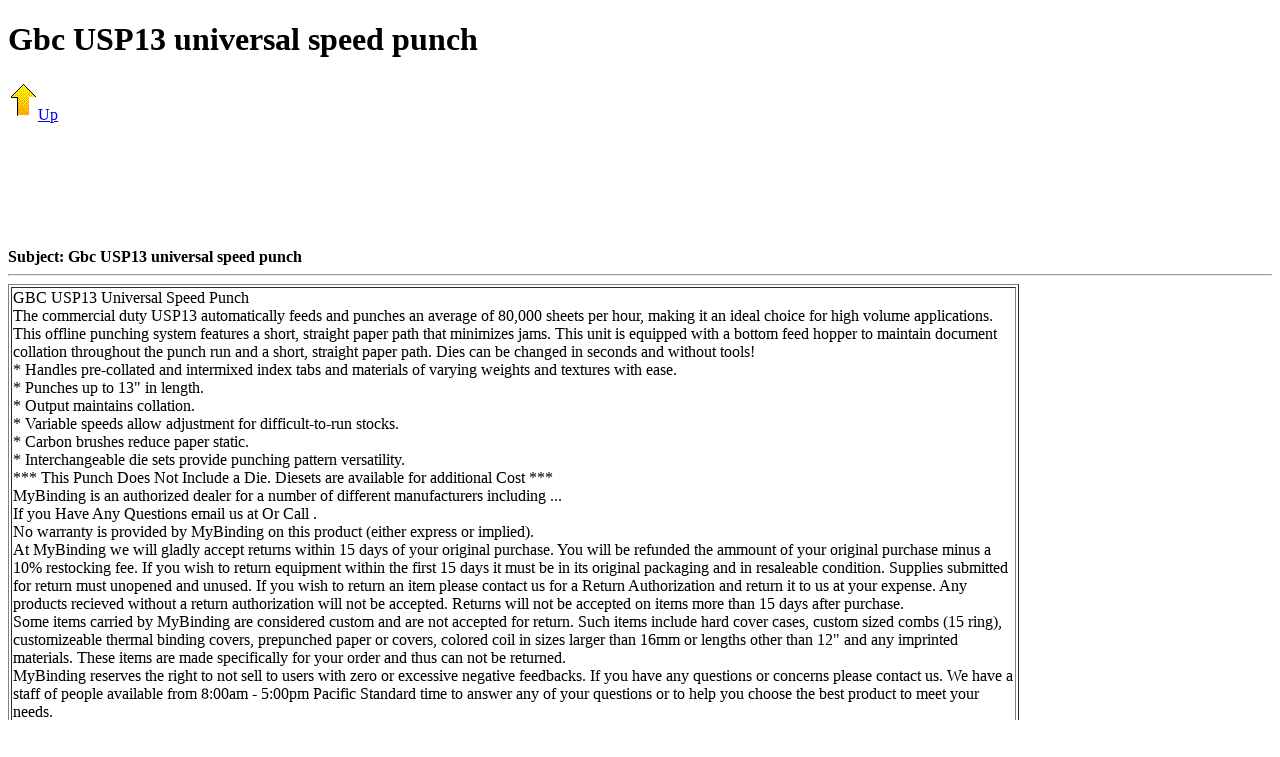

--- FILE ---
content_type: text/html
request_url: http://www.lislesurplus.com/G/Gbc-USP13-universal-speed-punch/
body_size: 4379
content:

<!DOCTYPE HTML PUBLIC "-//W3C//DTD HTML 4.01 Frameset//EN" "http://www.w3.org/TR/html4/frameset.dtd">
<HTML>
  <HEAD>
    <TITLE>Gbc USP13 universal speed punch</TITLE>
	<meta name="viewport" content="width=device-width, initial-scale=1">
  </HEAD>
<BODY>
<H1>Gbc USP13 universal speed punch</H1>

<A HREF="../"><IMG SRC="/images/up.gif" ALT=Up BORDER=0>Up</A><P>
<CENTER>
<script type="text/javascript"><!--
google_ad_client = "pub-8694853875199153";
google_ad_width = 728;
google_ad_height = 90;
google_ad_format = "728x90_as";
google_ad_type = "text_image";
google_ad_channel ="";
google_color_border = "F2F2F2";
google_color_bg = "f2f2f2";
google_color_link = "0000FF";
google_color_url = "008000";
google_color_text = "000000";
//--></script>
<script type="text/javascript"
  src="http://pagead2.googlesyndication.com/pagead/show_ads.js">
</script>
</CENTER><BR>

<B>Subject: Gbc USP13 universal speed punch</B><HR>
<TABLE BGCOLOR=WHITE BORDER=1 WIDTH=80%>
  <TR>
    <TD>
      GBC USP13 Universal Speed Punch<BR>
The commercial duty USP13 automatically feeds and punches an average of 80,000 sheets per hour, making it an ideal choice for high volume applications. This offline punching system features a short, straight paper path that minimizes jams. This unit is equipped with a bottom feed hopper to maintain document collation throughout the punch run and a short, straight paper path. Dies can be changed in seconds and without tools!<BR>
  *  Handles pre-collated and intermixed index tabs and materials of varying weights and textures with ease.<BR>
  *  Punches up to 13" in length.<BR>
  *  Output maintains collation.<BR>
  *  Variable speeds allow adjustment for difficult-to-run stocks.<BR>
  *  Carbon brushes reduce paper static.<BR>
  *  Interchangeable die sets provide punching pattern versatility.<BR>
    *** This Punch Does Not Include a Die. Diesets are available for additional Cost ***<BR>
MyBinding is an authorized dealer for a number of different manufacturers including ...<BR>
If you Have Any Questions email us at  Or Call .<BR>
No warranty is provided by MyBinding on this product (either express or implied).<BR>
At MyBinding we will gladly accept returns within 15 days of your original purchase.  You will be refunded the ammount of your original purchase minus a 10% restocking fee.  If you wish to return equipment within the first 15 days it must be in its original packaging and in resaleable condition. Supplies submitted for return must unopened and unused. If you wish to return an item please contact us for a Return Authorization and return it to us at your expense. Any products recieved without a return authorization will not be accepted. Returns will not be accepted on items more than 15 days after purchase.<BR>
Some items carried by MyBinding are considered custom and are not accepted for return. Such items include hard cover cases, custom sized combs (15 ring), customizeable thermal binding covers, prepunched paper or covers, colored coil in sizes larger than 16mm or lengths other than 12" and any imprinted materials. These items are made specifically for your order and thus can not be returned.<BR>
MyBinding reserves the right to not sell to users with zero or excessive negative feedbacks. If you have any questions or concerns please contact us. We have a staff of people available from 8:00am - 5:00pm Pacific Standard time to answer any of your questions or to help you choose the best product to meet your needs.<BR>
If you need to contact us for any reason our address is as follows...<BR>
2240 NE Griffin Oaks St. Suite 300
    </TD>
  </TR>
</TABLE>
<BR><script type="text/javascript"><!--
google_ad_client = "pub-8694853875199153";
google_ad_width = 468;
google_ad_height = 15;
google_ad_format = "468x15_0ads_al";
//2006-10-25: homepage
google_ad_channel = "2841721342";
google_color_border = "FFFFFF";
google_color_bg = "f8f8f8";
google_color_link = "0000FF";
google_color_text = "000000";
google_color_url = "008000";
//--></script>
<script type="text/javascript"
  src="http://pagead2.googlesyndication.com/pagead/show_ads.js">
</script>
<BR><A HREF="http://www.lislesurplus.com/G/Gbc-USP13-universal-speed-punch/picture-1.jpg"><IMG SRC="http://www.lislesurplus.com/G/Gbc-USP13-universal-speed-punch/picture-1.jpg"></A> 





--- FILE ---
content_type: text/html; charset=utf-8
request_url: https://www.google.com/recaptcha/api2/aframe
body_size: 268
content:
<!DOCTYPE HTML><html><head><meta http-equiv="content-type" content="text/html; charset=UTF-8"></head><body><script nonce="k9D7JqYjFG75Ndsidw085Q">/** Anti-fraud and anti-abuse applications only. See google.com/recaptcha */ try{var clients={'sodar':'https://pagead2.googlesyndication.com/pagead/sodar?'};window.addEventListener("message",function(a){try{if(a.source===window.parent){var b=JSON.parse(a.data);var c=clients[b['id']];if(c){var d=document.createElement('img');d.src=c+b['params']+'&rc='+(localStorage.getItem("rc::a")?sessionStorage.getItem("rc::b"):"");window.document.body.appendChild(d);sessionStorage.setItem("rc::e",parseInt(sessionStorage.getItem("rc::e")||0)+1);localStorage.setItem("rc::h",'1768930989504');}}}catch(b){}});window.parent.postMessage("_grecaptcha_ready", "*");}catch(b){}</script></body></html>